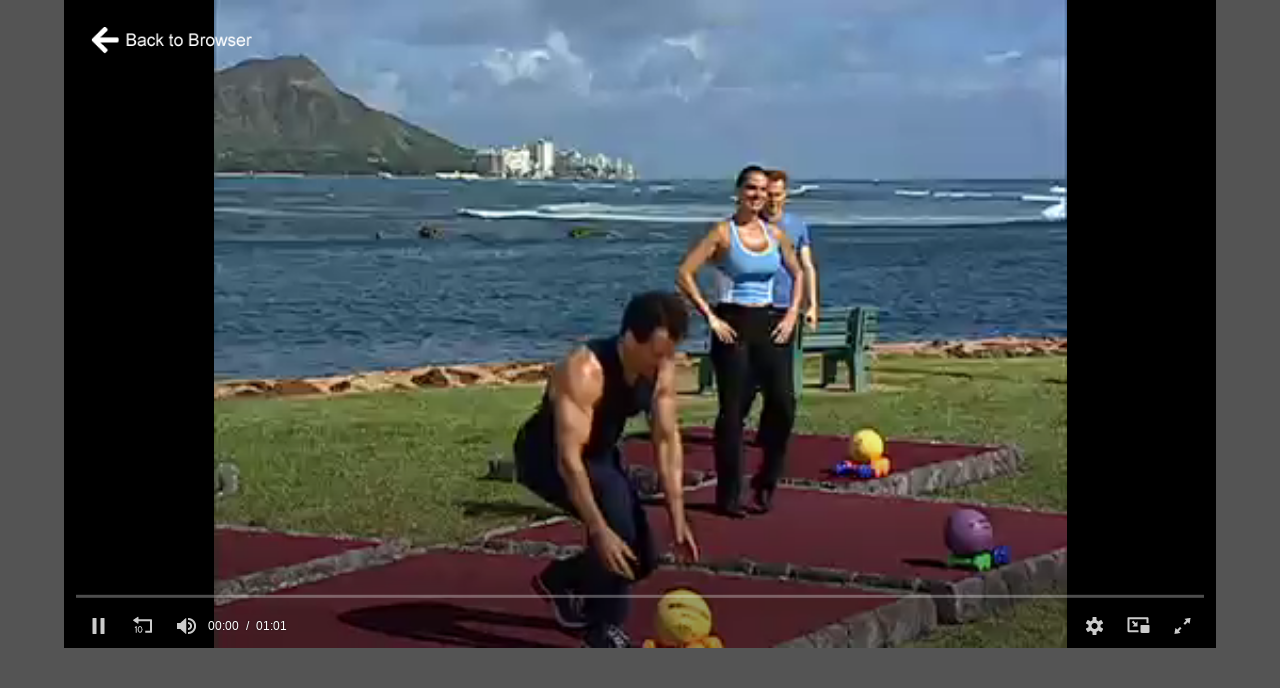

--- FILE ---
content_type: text/html; charset=UTF-8
request_url: https://www.giladondemand.com/watch/57c4265a575fe0459225dada7e118323b09f36bdb4f00363/sample
body_size: 2418
content:
<!DOCTYPE html>
<html>
	<head>
    	<title></title>
    	<meta charset="utf-8">
    	<meta name="viewport" content="width=device-width,initial-scale=1,maximum-scale=1,user-scalable=no">

		<style type="text/css">
	        	        
	        body {
	        	background: #545454;
	        	color: #FFF;
	        	font: 1rem/1.5 Arial, sans-serif;
	        	width: 100%;
	        	margin: 0 auto;
	        	padding: 0;
	        	overflow: visible;
	        }
	        #title, #description {
	        	display: none;
	        	font-weight: normal;
	        	-webkit-font-smoothing: antialiased
	        }
	        #title {
	        	font-size: 24px;
	        	margin: 40px auto 10px
	        }
	        #description {
	        	color: #aab4c8;
	        	font-size: 14px;
	        	margin: 15px auto
	        }
	        @media screen and (min-width: 769px){
	        	body {
	        		width: 90%;
	        	}
	        }
	        
	    </style>
		
	</head>

	<body style="">
    	<div id="root"></div>
    	
		<div id="trailer-upsell-content" style="display: none;">
						
			<div class="dialog_header" style="width: 100%;">
				<div class="dialog_title">The full length workout is available to Members only</div>
				<div class="dialog_close"><a href="javascript:trailerUpSellClose();">X</a></div>
			</div>
			
			<div style="background-color: #000; height: 388px;">
			
				<div style="float: left; ">
					<div class="upsell-grid" style="width: 270px; height: 350px; background-color: #000;">
						<img style="width: 210px; margin-top: 25px; margin-left: 25px;" src="https://djpgv2zoqkj4q.cloudfront.net/media/img/T677-TBS-WG-13-00_500a.jpg">
					</div>
				</div>
				<div style="float: left; background-color: #000; width: 420px; height: 350px;">
					
					<h3 class="twentysix" style="margin-top: 25px; color: orange; text-align: center; font-size: 24px; ">Sign up now for unlimited access!</h3>
					
					<div style="width: 320px; padding: 10px; background-color: #ededed;margin: 0 auto; margin-top: 20px; ">
						<h3 style="font-size: 18px; color: #666; text-align: center;" class="twentysix">Features and Benefits</h3>
						<ul style="text-align: left; color: #666; padding: 0 0 0 20px; margin: 6px 0 0 0; font-size: 14px; line-height: 18px">
							<li>Unlimited streaming access to over 300 Bodies in Motion and Total Body Sculpt workouts</li>
							<li>Watch Now on your favorite devices like Roku, iPhone, iPad, Android and more</li>
							<li>A work out for each day of the week</li>
							<li>FREE 14 day trial membership, then low monthly price of $9.99</li>
						</ul>
						
						<div class="dialog_login_button" style="margin: 0px auto; margin-top: 20px; width: 235px;">
							<a class="button_74H" href="/signup" target="_parent"><span style="min-width: 200px;">Sign Up Now!</span></a>
						</div>
						
					</div>
					
					<div style="width: 375px; margin: 0 auto; padding-right: 45px; padding-top: 10px; float: right; text-align: center; font-weight: bold; color: white; line-height: 22px">
		Already a Member? <a style="float: right; margin-left: 20px;" class="button_22" onclick="modalCloseSignIn();" href="javascript:void(0);" id="login_dialog"><div class="button_22_150">Member Login</div></a>
					</div>
					
				</div>
			
				<!-- <div style="float: left; width: 100%; text-align: center; font-size: 14px; color: #666;">Paid membership required for complimentary magazine subscription.</div> -->
			
			</div>
			
		</div>
		
		<div id="temp-modal-content" style="display: none;"></div>
	
	</body>
	
	<script src="/common/js/jquery/1.7.2/jquery.min.js"></script>
	<script src="/common/js/jquery.cookie.min.js"></script>
	
	<script src="/common/player/8.38.10/jwplayer.js"></script>
	
	<script type="text/javascript">

		$(document).ready(function() {	
			
			product = '57c4265a575fe0459225dada7e118323b09f36bdb4f00363';
			//console.log(product);
		
			$.ajax({
			    url: '/services/watch/'+product+'/trailer.json',
			    dataType: 'json',
			    data: { jwp: jwplayer.version, ssl: 'true' },
			    success: function(result) {
			        
			        if(result.status == 'success'){
						document.title = result.title;
						jwplayer.key = result.playerKey;
						createPlayer(result);
			        }else{
			        	console.log('an error occurred');
			        }
			        
			    }
			});
		
			function createPlayer(s){
				
				settings = s;

				title=s.title;
				product=s.product;
				
				jwpVersion=s.playerVersion;
			
				jwp = jwplayer('root');
			
			    jwp.setup({
			    	title: s.title,
			        sources: s.sources,
				    cast:{},
				    preload: 'auto',
				    width: '100%',
				    aspectratio: '16:9',
				    displaytitle: false,
				    logo: {
				    	file: '/common/player/images/back-to-browser.png',
				    	/* link: '#', */
				    	hide: true,
				    	position: 'top-left'
					},
					ga: {
    					label: product
					}
			    });
				
				jwp.on('ready', function(e) { 
					jwp.play();
				});
				
			}
		
			$(document).on('click', '.jw-logo', function(e) {
				e.preventDefault();
				
				if(document.referrer.indexOf("giladondemand.com") > -1){
					history.back();
				}else{
					window.location.href = "https://www.giladondemand.com/detail/"+product;//+"/"+mediaType;
				}
				
			});
		
		});
		
	</script>
	<style type="text/css">
		.jw-dock-button { float: left!important; }
	</style>
	<script>

  (function(i,s,o,g,r,a,m){i['GoogleAnalyticsObject']=r;i[r]=i[r]||function(){
  (i[r].q=i[r].q||[]).push(arguments)},i[r].l=1*new Date();a=s.createElement(o),
  m=s.getElementsByTagName(o)[0];a.async=1;a.src=g;m.parentNode.insertBefore(a,m)
  })(window,document,'script','//www.google-analytics.com/analytics.js','ga');

  ga('create', 'UA-32672679-1', 'giladondemand.com');
  ga('require', 'displayfeatures');
  ga('send', 'pageview');

</script>

<!-- Global site tag (gtag.js) - Google Analytics -->
<script async src="https://www.googletagmanager.com/gtag/js?id=G-XYZR69W204"></script>
<script>
  window.dataLayer = window.dataLayer || [];
  function gtag(){dataLayer.push(arguments);}
  gtag('js', new Date());

  gtag('config', 'G-XYZR69W204');
</script>
	
</html>
